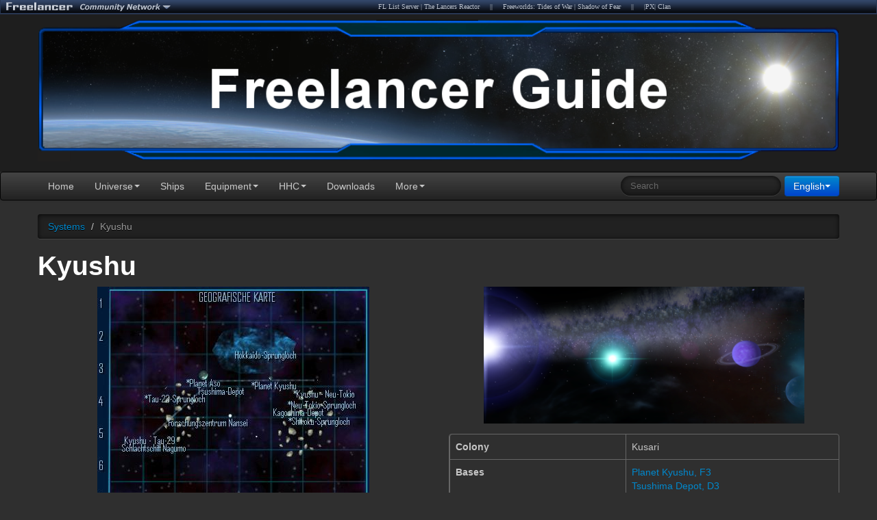

--- FILE ---
content_type: text/html; charset=UTF-8
request_url: https://fl-guide.de/systems.php?id=11
body_size: 2777
content:
<!DOCTYPE html>
<html lang="en">
<head>
<META HTTP-EQUIV='content-type' CONTENT='text/html; charset=utf-8'>
<meta name="viewport" content="width=device-width, initial-scale=1.0">
<meta name="verify-v1" content="vKc7B1H7II+L1/Tu+W8qx+gscrSgkWH/aSKFgE7ytZo=">
<title>Kyushu - Systems - Freelancer Guide</title>
<!-- Bootstrap -->
<link href='css/bootstrap.min.css' rel='stylesheet' media='screen'>
<link href='css/darkstrap.css' rel='stylesheet' media='screen'>
<link href='css/darkstrap_fix.css' rel='stylesheet' media='screen'>
<link href='css/main.css' rel='stylesheet' media='screen'>
<link rel='alternate' hreflang='x-default' href='systems.php?id=11' />
<link rel='alternate' hreflang='en' href='systems.php?id=11&amp;lang=en_US' />
<link rel='alternate' hreflang='de' href='systems.php?id=11&amp;lang=de_DE' />
<script async src='https://www.googletagmanager.com/gtag/js?id=G-T7N69WL86J'></script>
		<script>
		window.dataLayer = window.dataLayer || [];
		function gtag(){dataLayer.push(arguments);}
		gtag('js', new Date());

		gtag('config', 'G-T7N69WL86J');
		</script></head>
<body>
<!-- FL Community Headbar Start -->
        <script type='text/javascript' src='cache/fl_community_headbar_flguide.js'></script>
		
        <div id='freelancer_communitybar' class='hidden-phone'>
        <table id="flc_table" style="background:url(cache/networkbar_bg_darkblue.gif);">
        <tr>
        <td style="vertical-align:middle;height:20px;width:250px">
        <a id="hoverover" style="cursor:default;" onMouseOver='Show_fl_community_Popup(document.getElementById("flc_table"));' onMouseOut="Hide_fl_community_Popup()">
        <img src="cache/networkbar_left_darkblue.gif" style="border-width:0px;vertical-align:middle;height:20px;width:250px;" alt="Freelancer Community Network">
        </a>
        </td>
        <td style="height:20px;text-align:center;">
        <span class="class_flc_headbar">
        <script type="text/javascript"><!--
        Show_fl_community_HeadbarLinks();
        --></script>
        </span>
        </td>
        </tr>
        </table>
        <div id="fl_community_hoverpopup" onMouseOut="Hide_fl_community_Popup()" onMouseOver="Enter_fl_community_Menu();">
        <script type="text/javascript"><!--
        Show_fl_community_PopupLinks("darkblue");
        --></script>
        </div></div>
<!-- FL Community Headbar End -->

<div class='logo-background'><div class='container'>
<a href='index.php'><img id='logo' alt='Freelancer Guide, based on HHC Mod' src='graph/logo.png'></a>
</div></div>
	<div class='navbar'>
	<div class='navbar-inner'>
		<div class='container'>
		<a class='btn btn-navbar' data-toggle='collapse' data-target='.nav-collapse'>
			<span class='icon-bar'></span>
			<span class='icon-bar'></span>
			<span class='icon-bar'></span>
		</a>
		<div class='nav-collapse collapse'>
			<ul class='nav'>
				<li><a href='index.php'>Home</a></li>
				<li class='dropdown'>
					<a href='#' class='dropdown-toggle' data-toggle='dropdown'>Universe<b class='caret'></b></a>
					<ul class='dropdown-menu'>
						<li class='active'><a href='systems.php'>Systems</a></li>
						<li><a href='base.php'>Bases</a></li>
						<li><a href='tradegoods.php'>Commodities</a></li>
					</ul>
				</li>
				<li><a href='ships.php'>Ships</a></li>
				<li class='dropdown'>
					<a href='#' class='dropdown-toggle' data-toggle='dropdown'>Equipment<b class='caret'></b></a>
					<ul class='dropdown-menu'>
						<li><a href='weapons.php'>Energy Weapons</a></li>
						<li><a href='missiles.php'>Missiles</a></li>
						<li><a href='mines.php'>Mines</a></li>
						<li><a href='shields.php'>Shields</a></li>
						<li><a href='other_equipment.php'>Other</a></li>
					</ul>
				</li>
				<li class='dropdown'>
					<a href='#' class='dropdown-toggle' data-toggle='dropdown'>HHC<b class='caret'></b></a>
					<ul class='dropdown-menu'>
						<li><a href='depotmanager.php'>Depot Manager</a></li>
						<li><a href='ingamecommands.php'>Ingame Servercommands</a></li>
						<li><a href='dyneco.php'>Dynamic Economy</a></li>
						<li><a href='engines.php'>Engines</a></li>
						<li><a href='clans.php'>Clans</a></li>
					</ul>
				</li>
				<li><a href='downloads.php'>Downloads</a></li>
				<li class='dropdown'>
					<a href='#' class='dropdown-toggle' data-toggle='dropdown'>More<b class='caret'></b></a>
					<ul class='dropdown-menu'>
						<li><a href='links.php'>Links</a></li>
						<li><a href='formular.php'>Feedback and Questions</a></li>
						<li><a href='faq.php'>FAQ</a></li>
						<li><a href='impressum.php'>Impressum</a></li>
					</ul>
				</li>
			</ul>
<form class='navbar-form form-inline pull-right' style='margin-left: 5px'>
<div class='btn-group'>
<a class='btn btn-primary dropdown-toggle' href='#' data-toggle='dropdown'>English<span class='caret'></span></a>
<ul class='dropdown-menu'>
<li><a href='systems.php?id=11&amp;lang=de_DE'>German</a></li>
<li><a href='systems.php?id=11&amp;lang=en_US'>English</a></li>
</ul></div>
</form>
			<form action='search.php' class='navbar-search pull-right'>
				<input name='q' type='text' class='search-query' placeholder='Search'>
			</form>
		</div>
		</div>
	</div>
</div>
<div id='content' class='container'>
<ul class='breadcrumb'>
<li><a href='systems.php'>Systems</a> <span class='divider'>/</span></li>
<li class='active'>Kyushu</li>
</ul>
<h1>Kyushu</h1>
<div class='row'>
<div class='span6' style='text-align: center; margin-bottom: 15px;'><img src='graph/systems/kyushu_map.JPG' alt='Map' style=''></div>
<div class='span6'><div style='text-align:center; margin-bottom: 15px;'><img src='graph/systems/kyushu.png' alt='Kyushu'></div><table class='table table-bordered'><tr><th>Colony</th><td>Kusari</td></tr><tr><th>Bases</th><td><a href='base.php?id=76'>Planet Kyushu, F3</a><br><a href='base.php?id=77'>Tsushima Depot, D3</a><br><a href='base.php?id=78'>Battleship Nagumo, B5</a><br><a href='base.php?id=79'>Nansei Research Complex, C4</a><br><a href='base.php?id=80'>Kagoshima Depot, G4</a><br></td></tr><tr><th>Ships Sold</th><td><div style='clear: both;'><a href='ships.php?id=7' class=''><div class='ship-preview visible-desktop'><img src='../graph/Hawk_icon.png' alt='Hawk'><div style='vertical-align: top; float: left;'><b>Hawk</b><br>Light Fighter</div><div style='float: right; padding-top: 20px;'>70'261 $</div></div><div class='hidden-desktop'>Hawk</div></a></div>
<div style='clear: both;'><a href='ships.php?id=18' class=''><div class='ship-preview visible-desktop'><img src='../graph/dragon_icon.png' alt='Dragon'><div style='vertical-align: top; float: left;'><b>Dragon</b><br>Heavy Fighter</div><div style='float: right; padding-top: 20px;'>71'211 $</div></div><div class='hidden-desktop'>Dragon</div></a></div>
<div style='clear: both;'><a href='ships.php?id=19' class=''><div class='ship-preview visible-desktop'><img src='../graph/drake_icon.png' alt='Drake'><div style='vertical-align: top; float: left;'><b>Drake</b><br>Light Fighter</div><div style='float: right; padding-top: 20px;'>51'921 $</div></div><div class='hidden-desktop'>Drake</div></a></div>
<div style='clear: both;'><a href='ships.php?id=38' class=''><div class='ship-preview visible-desktop'><img src='../graph/barracuda_icon.png' alt='Barracuda'><div style='vertical-align: top; float: left;'><b>Barracuda</b><br>Heavy Fighter</div><div style='float: right; padding-top: 20px;'>71'211 $</div></div><div class='hidden-desktop'>Barracuda</div></a></div>
</td></tr><tr><th>Jumpgates / Jumpholes</th><td><a href='systems.php?id=9'>Jumphole to Shikoku, G4</a><br>
<a href='systems.php?id=10'>Jumphole to New Tokyo, G4</a><br>
<a href='systems.php?id=10'>Jumpgate to New Tokyo, G3</a><br>
<a href='systems.php?id=13'>Jumphole to Hokkaido, E2</a><br>
<a href='systems.php?id=24'>Jumpgate to Tau-29, B5</a><br>
<a href='systems.php?id=25'>Jumphole to Tau-23, B4</a><br>
</td></tr><tr><th>Wrecks</th><td>Ohtori, D2: Equipment<br>Shoki, B4: Equipment<br></td></tr></table></div>
</div>
</div><footer>
	<div class='container' style='text-align: center'>
		2013 <a href='impressum.php'>fl-guide.de</a> | <a href='formular.php'>Contact</a> | <a rel='license' href='http://creativecommons.org/licenses/by-sa/3.0/deed.de'><img alt='Creative Commons Lizenzvertrag' style='border-width:0' src='graph/cc-by-sa.png' /></a>
	</div>
</footer>
<script src='js/jquery-1.11.2.min.js'></script>
<script src='js/bootstrap.min.js'></script>
<script src='js/jquery.rwdImageMaps.min.js'></script>
<script>$(document).ready(function(e) {
	$('img[usemap]').rwdImageMaps();
});</script></body>
</html>

--- FILE ---
content_type: text/css
request_url: https://fl-guide.de/css/darkstrap.css
body_size: 27263
content:
/* line 53, ../darkstrap.scss */
tr.warning,
tr.success,
tr.error,
tr.info {
  color: #fff;
}

body {
  color: #c6c6c6;
  background-color: #2f2f2f;
}

a:hover {
  color: #1ab2ff;
}

textarea,
input[type="text"],
input[type="password"],
input[type="datetime"],
input[type="datetime-local"],
input[type="date"],
input[type="month"],
input[type="time"],
input[type="week"],
input[type="number"],
input[type="email"],
input[type="url"],
input[type="search"],
input[type="tel"],
input[type="color"],
.uneditable-input {
  background-color: #cccccc;
}
select {
  background-color: #cccccc;
}

.uneditable-input,
.uneditable-textarea {
  background-color: #c9c9c9;
}

input:-moz-placeholder,
textarea:-moz-placeholder {
  color: #666666;
}
/* line 86, ../bootstrap/bootstrap/_mixins.scss */
input:-ms-input-placeholder,
textarea:-ms-input-placeholder {
  color: #666666;
}
/* line 89, ../bootstrap/bootstrap/_mixins.scss */
input::-webkit-input-placeholder,
textarea::-webkit-input-placeholder {
  color: #666666;
}

.control-group.warning .input-prepend .add-on,
.control-group.warning .input-append .add-on {
  background-color: #faa732;
}

.control-group.error .input-prepend .add-on,
.control-group.error .input-append .add-on {
  background-color: #fc5b5e;
}

.control-group.success .input-prepend .add-on,
.control-group.success .input-append .add-on {
  background-color: #5bb75b;
}

.control-group.info .input-prepend .add-on,
.control-group.info .input-append .add-on {
  background-color: #3a87ad;
}

.form-actions {
  background-color: #444444;
}
.help-block,
.help-inline {
  color: #ececec;
}

.table th,
.table td {
  border-top: 1px solid #666666;
}
.table tbody + tbody {
  border-top: 2px solid #666666;
}
/* line 53, ../bootstrap/bootstrap/_tables.scss */
.table .table {
  background-color: #2f2f2f;
}

.table-bordered {
  border: 1px solid #666666;
}
.table-bordered th,
.table-bordered td {
  border-left: 1px solid #666666;
}
.table-striped tbody > tr:nth-child(odd) > td,
.table-striped tbody > tr:nth-child(odd) > th {
  background-color: #444444;
}

/* line 165, ../bootstrap/bootstrap/_tables.scss */
.table-hover tbody tr:hover td,
.table-hover tbody tr:hover th {
  background-color: #666666;
}


/* line 200, ../bootstrap/bootstrap/_tables.scss */
.table tbody tr.success td {
  background-color: #5bb75b;
}
/* line 203, ../bootstrap/bootstrap/_tables.scss */
.table tbody tr.error td {
  background-color: #fc5b5e;
}
/* line 206, ../bootstrap/bootstrap/_tables.scss */
.table tbody tr.warning td {
  background-color: #faa732;
}
/* line 209, ../bootstrap/bootstrap/_tables.scss */
.table tbody tr.info td {
  background-color: #3a87ad;
}

/* line 216, ../bootstrap/bootstrap/_tables.scss */
.table-hover tbody tr.success:hover td {
  background-color: #4cad4c;
}
/* line 219, ../bootstrap/bootstrap/_tables.scss */
.table-hover tbody tr.error:hover td {
  background-color: #fc4245;
}
/* line 222, ../bootstrap/bootstrap/_tables.scss */
.table-hover tbody tr.warning:hover td {
  background-color: #f99c19;
}
/* line 225, ../bootstrap/bootstrap/_tables.scss */
.table-hover tbody tr.info:hover td {
  background-color: #34789a;
}

/* line 18, ../bootstrap/bootstrap/_sprites.scss */
[class^="icon-"],
[class*=" icon-"] {
  background-image: url("../img/glyphicons-halflings.png");
}

/* White icons with optional class, or on hover/active states of certain elements */
/* line 44, ../bootstrap/bootstrap/_sprites.scss */
.icon-white,
.nav-pills > .active > a > [class^="icon-"],
.nav-pills > .active > a > [class*=" icon-"],
.nav-list > .active > a > [class^="icon-"],
.nav-list > .active > a > [class*=" icon-"],
.navbar-inverse .nav > .active > a > [class^="icon-"],
.navbar-inverse .nav > .active > a > [class*=" icon-"],
.dropdown-menu > li > a:hover > [class^="icon-"],
.dropdown-menu > li > a:hover > [class*=" icon-"],
.dropdown-menu > .active > a > [class^="icon-"],
.dropdown-menu > .active > a > [class*=" icon-"],
.dropdown-submenu:hover > a > [class^="icon-"],
.dropdown-submenu:hover > a > [class*=" icon-"] {
  background-image: url("../img/glyphicons-halflings-white.png");
}


/* line 222, ../bootstrap/bootstrap/_buttons.scss */
.btn-link:hover {
  color: #1ab2ff;
}

.alert {
  background-color: #faa732;
  border: 1px solid #fa7d23;
}


/* line 38, ../bootstrap/bootstrap/_alerts.scss */
.alert-success {
  background-color: #5bb75b;
  border-color: #5cad4c;
}


/* line 47, ../bootstrap/bootstrap/_alerts.scss */
.alert-danger,
.alert-error {
  background-color: #fc5b5e;
  border-color: #fc4c6d;
}

.alert-info {
  background-color: #3a87ad;
  border-color: #318292;
}

.nav-tabs > .active > a,
.nav-tabs > .active > a:hover {
  background-color: #2f2f2f;
}

.nav .dropdown-toggle:hover .caret {
  border-top-color: #1ab2ff;
  border-bottom-color: #1ab2ff;
}

.navbar-inner {
  background-color: #363636;
  background-image: -moz-linear-gradient(top, #444444, #222222);
  background-image: -webkit-gradient(linear, 0 0, 0 100%, from(#444444), to(#222222));
  background-image: -webkit-linear-gradient(top, #444444, #222222);
  background-image: -o-linear-gradient(top, #444444, #222222);
  background-image: linear-gradient(to bottom, #444444, #222222);
  filter: progid:DXImageTransform.Microsoft.gradient(startColorstr='#FF444444', endColorstr='#FF222222', GradientType=0);
  border: 1px solid #030303;
}
.navbar .brand {
  color: #c6c6c6;
  text-shadow: 0 1px 0 #444444;
}
/* line 66, ../bootstrap/bootstrap/_navbar.scss */
.navbar-text {
  color: #c6c6c6;
}

.navbar-link {
  color: #c6c6c6;
}
/* line 76, ../bootstrap/bootstrap/_navbar.scss */
.navbar-link:hover {
  color: white;
}

/* line 83, ../bootstrap/bootstrap/_navbar.scss */
.navbar .divider-vertical {
  border-left: 1px solid #222222;
  border-right: 1px solid #444444;
}


/* line 238, ../bootstrap/bootstrap/_navbar.scss */
.navbar .nav > li > a {
  color: #c6c6c6;
  text-shadow: 0 1px 0 #444444;
}

.navbar .nav > li > a:focus,
.navbar .nav > li > a:hover {
  color: white;
}

/* line 262, ../bootstrap/bootstrap/_navbar.scss */
.navbar .nav > .active > a,
.navbar .nav > .active > a:hover,
.navbar .nav > .active > a:focus {
  color: white;
  background-color: #151515;
}

/* line 271, ../bootstrap/bootstrap/_navbar.scss */
.navbar .btn-navbar {
  background-color: #292929;
  background-image: -moz-linear-gradient(top, #373737, #151515);
  background-image: -webkit-gradient(linear, 0 0, 0 100%, from(#373737), to(#151515));
  background-image: -webkit-linear-gradient(top, #373737, #151515);
  background-image: -o-linear-gradient(top, #373737, #151515);
  background-image: linear-gradient(to bottom, #373737, #151515);
  filter: progid:DXImageTransform.Microsoft.gradient(startColorstr='#FF373737', endColorstr='#FF151515', GradientType=0);
  border-color: #151515 #151515 black;
  *background-color: #151515;
}
/* line 496, ../bootstrap/bootstrap/_mixins.scss */
.navbar .btn-navbar:hover, .navbar .btn-navbar:active, .navbar .btn-navbar.active, .navbar .btn-navbar.disabled, .navbar .btn-navbar[disabled] {
  background-color: #151515;
  *background-color: #090909;
}
/* line 504, ../bootstrap/bootstrap/_mixins.scss */
.navbar .btn-navbar:active, .navbar .btn-navbar.active {
  background-color: black \9;
}


/* line 339, ../bootstrap/bootstrap/_navbar.scss */
.navbar .nav li.dropdown > a:hover .caret {
  border-top-color: white;
  border-bottom-color: white;
}

/* line 347, ../bootstrap/bootstrap/_navbar.scss */
.navbar .nav li.dropdown.open > .dropdown-toggle,
.navbar .nav li.dropdown.active > .dropdown-toggle,
.navbar .nav li.dropdown.open.active > .dropdown-toggle {
  background-color: #151515;
  color: white;
}

/* line 351, ../bootstrap/bootstrap/_navbar.scss */
.navbar .nav li.dropdown > .dropdown-toggle .caret {
  border-top-color: #c6c6c6;
  border-bottom-color: #c6c6c6;
}

/* line 357, ../bootstrap/bootstrap/_navbar.scss */
.navbar .nav li.dropdown.open > .dropdown-toggle .caret,
.navbar .nav li.dropdown.active > .dropdown-toggle .caret,
.navbar .nav li.dropdown.open.active > .dropdown-toggle .caret {
  border-top-color: white;
  border-bottom-color: white;
}


/* line 108, ../darkstrap.scss */
.well {
  -webkit-box-shadow: rgba(255, 255, 255, 0.1) 0 1px 0, rgba(0, 0, 0, 0.8) 0 1px 7px 0px inset;
  -moz-box-shadow: rgba(255, 255, 255, 0.1) 0 1px 0, rgba(0, 0, 0, 0.8) 0 1px 7px 0px inset;
  box-shadow: rgba(255, 255, 255, 0.1) 0 1px 0, rgba(0, 0, 0, 0.8) 0 1px 7px 0px inset;
  background: #202020;
  background-color: rgba(0, 0, 0, 0.3);
  border: 0;
}

/* line 112, ../darkstrap.scss */
.darkwell, .breadcrumb, code, pre, select,
input[type="text"],
input[type="password"],
input[type="datetime"],
input[type="datetime-local"],
input[type="date"],
input[type="month"],
input[type="time"],
input[type="week"],
input[type="number"],
input[type="email"],
input[type="url"],
input[type="search"],
input[type="tel"],
input[type="color"],
.uneditable-input, textarea, .hero-unit, .progress {
  -webkit-box-shadow: rgba(255, 255, 255, 0.1) 0 1px 0, rgba(0, 0, 0, 0.8) 0 1px 7px 0px inset;
  -moz-box-shadow: rgba(255, 255, 255, 0.1) 0 1px 0, rgba(0, 0, 0, 0.8) 0 1px 7px 0px inset;
  box-shadow: rgba(255, 255, 255, 0.1) 0 1px 0, rgba(0, 0, 0, 0.8) 0 1px 7px 0px inset;
  background: #202020;
  background-color: rgba(0, 0, 0, 0.3);
  border: 0;
}

/* line 116, ../darkstrap.scss */
.breadcrumb {
  border: 0;
}
/* line 119, ../darkstrap.scss */
.breadcrumb li {
  text-shadow: 0 1px 0 black;
}

/* line 124, ../darkstrap.scss */
.page-header {
  -webkit-box-shadow: rgba(255, 255, 255, 0.07) 0 1px 0;
  -moz-box-shadow: rgba(255, 255, 255, 0.07) 0 1px 0;
  box-shadow: rgba(255, 255, 255, 0.07) 0 1px 0;
  border-bottom: 1px solid #121212;
}

/* line 125, ../darkstrap.scss */
h1, h2, h3, h4, h5, h6 {
  color: white;
}

/* line 126, ../darkstrap.scss */
h6 {
  color: #999;
}

/* line 132, ../darkstrap.scss */
blockquote {
  border-left-color: #111;
}
/* line 134, ../darkstrap.scss */
blockquote.pull-right {
  border-right-color: #111;
}

/* line 137, ../darkstrap.scss */
hr {
  -webkit-box-shadow: rgba(255, 255, 255, 0.07) 0 1px 0;
  -moz-box-shadow: rgba(255, 255, 255, 0.07) 0 1px 0;
  box-shadow: rgba(255, 255, 255, 0.07) 0 1px 0;
  border-bottom: 1px solid #121212;
  border-top: none;
}

/* line 142, ../darkstrap.scss */
code {
  border: none;
  padding: 2px 4px;
}

/* line 147, ../darkstrap.scss */
pre {
  border: none;
  color: #c6c6c6;
  padding: 8px;
}

/* line 155, ../darkstrap.scss */
legend {
  -webkit-box-shadow: rgba(255, 255, 255, 0.07) 0 1px 0;
  -moz-box-shadow: rgba(255, 255, 255, 0.07) 0 1px 0;
  box-shadow: rgba(255, 255, 255, 0.07) 0 1px 0;
  border-bottom: 1px solid #121212;
  color: #fff;
}

/* line 175, ../darkstrap.scss */
select,
input[type="text"],
input[type="password"],
input[type="datetime"],
input[type="datetime-local"],
input[type="date"],
input[type="month"],
input[type="time"],
input[type="week"],
input[type="number"],
input[type="email"],
input[type="url"],
input[type="search"],
input[type="tel"],
input[type="color"],
.uneditable-input {
  color: white;
  height: 21px;
}
/* line 83, ../bootstrap/bootstrap/_mixins.scss */
select:-moz-placeholder,
input[type="text"]:-moz-placeholder,
input[type="password"]:-moz-placeholder,
input[type="datetime"]:-moz-placeholder,
input[type="datetime-local"]:-moz-placeholder,
input[type="date"]:-moz-placeholder,
input[type="month"]:-moz-placeholder,
input[type="time"]:-moz-placeholder,
input[type="week"]:-moz-placeholder,
input[type="number"]:-moz-placeholder,
input[type="email"]:-moz-placeholder,
input[type="url"]:-moz-placeholder,
input[type="search"]:-moz-placeholder,
input[type="tel"]:-moz-placeholder,
input[type="color"]:-moz-placeholder,
.uneditable-input:-moz-placeholder {
  color: #666666;
}
/* line 86, ../bootstrap/bootstrap/_mixins.scss */
select:-ms-input-placeholder,
input[type="text"]:-ms-input-placeholder,
input[type="password"]:-ms-input-placeholder,
input[type="datetime"]:-ms-input-placeholder,
input[type="datetime-local"]:-ms-input-placeholder,
input[type="date"]:-ms-input-placeholder,
input[type="month"]:-ms-input-placeholder,
input[type="time"]:-ms-input-placeholder,
input[type="week"]:-ms-input-placeholder,
input[type="number"]:-ms-input-placeholder,
input[type="email"]:-ms-input-placeholder,
input[type="url"]:-ms-input-placeholder,
input[type="search"]:-ms-input-placeholder,
input[type="tel"]:-ms-input-placeholder,
input[type="color"]:-ms-input-placeholder,
.uneditable-input:-ms-input-placeholder {
  color: #666666;
}
/* line 89, ../bootstrap/bootstrap/_mixins.scss */
select::-webkit-input-placeholder,
input[type="text"]::-webkit-input-placeholder,
input[type="password"]::-webkit-input-placeholder,
input[type="datetime"]::-webkit-input-placeholder,
input[type="datetime-local"]::-webkit-input-placeholder,
input[type="date"]::-webkit-input-placeholder,
input[type="month"]::-webkit-input-placeholder,
input[type="time"]::-webkit-input-placeholder,
input[type="week"]::-webkit-input-placeholder,
input[type="number"]::-webkit-input-placeholder,
input[type="email"]::-webkit-input-placeholder,
input[type="url"]::-webkit-input-placeholder,
input[type="search"]::-webkit-input-placeholder,
input[type="tel"]::-webkit-input-placeholder,
input[type="color"]::-webkit-input-placeholder,
.uneditable-input::-webkit-input-placeholder {
  color: #666666;
}

/* line 184, ../darkstrap.scss */
textarea {
  color: white;
}
/* line 83, ../bootstrap/bootstrap/_mixins.scss */
textarea:-moz-placeholder {
  color: #666666;
}
/* line 86, ../bootstrap/bootstrap/_mixins.scss */
textarea:-ms-input-placeholder {
  color: #666666;
}
/* line 89, ../bootstrap/bootstrap/_mixins.scss */
textarea::-webkit-input-placeholder {
  color: #666666;
}

/* line 191, ../darkstrap.scss */
select {
  height: 29px;
}

/* line 194, ../darkstrap.scss */
.input-prepend .add-on,
.input-append .add-on {
  background: #444;
  color: #c6c6c6;
  border-color: #111;
  text-shadow: 0 1px 0 black;
}

/* line 201, ../darkstrap.scss */
.form-actions {
  border-top-color: #222;
}

/* line 204, ../darkstrap.scss */
.well .form-actions {
  border-top-color: #000;
  background-color: rgba(0, 0, 0, 0.3);
  margin-left: -17px;
  margin-right: -17px;
  margin-bottom: -17px;
}

/* line 213, ../darkstrap.scss */
.help-inline,
.help-block {
  color: #999;
}

/* line 66, ../darkstrap.scss */
.control-group.warning input, .control-group.warning select, .control-group.warning textarea {
  color: #faa732;
  border-color: #faa732;
  -webkit-box-shadow: rgba(255, 255, 255, 0.1) 0 1px 0, rgba(0, 0, 0, 0.8) 0 1px 7px 0px inset;
  -moz-box-shadow: rgba(255, 255, 255, 0.1) 0 1px 0, rgba(0, 0, 0, 0.8) 0 1px 7px 0px inset;
  box-shadow: rgba(255, 255, 255, 0.1) 0 1px 0, rgba(0, 0, 0, 0.8) 0 1px 7px 0px inset;
  background: #202020;
  background-color: rgba(0, 0, 0, 0.3);
}
/* line 73, ../darkstrap.scss */
.control-group.warning input:focus,
.control-group.warning select:focus,
.control-group.warning textarea:focus {
  border-color: #faa732;
  -webkit-box-shadow: 0 0 6px #faa732;
  -moz-box-shadow: 0 0 6px #faa732;
  box-shadow: 0 0 6px #faa732;
}
/* line 79, ../darkstrap.scss */
.control-group.warning .control-label,
.control-group.warning .help-block,
.control-group.warning .help-inline {
  color: #faa732;
}
/* line 66, ../darkstrap.scss */
.control-group.success input, .control-group.success select, .control-group.success textarea {
  color: #5bb75b;
  border-color: #5bb75b;
  -webkit-box-shadow: rgba(255, 255, 255, 0.1) 0 1px 0, rgba(0, 0, 0, 0.8) 0 1px 7px 0px inset;
  -moz-box-shadow: rgba(255, 255, 255, 0.1) 0 1px 0, rgba(0, 0, 0, 0.8) 0 1px 7px 0px inset;
  box-shadow: rgba(255, 255, 255, 0.1) 0 1px 0, rgba(0, 0, 0, 0.8) 0 1px 7px 0px inset;
  background: #202020;
  background-color: rgba(0, 0, 0, 0.3);
}
/* line 73, ../darkstrap.scss */
.control-group.success input:focus,
.control-group.success select:focus,
.control-group.success textarea:focus {
  border-color: #5bb75b;
  -webkit-box-shadow: 0 0 6px #5bb75b;
  -moz-box-shadow: 0 0 6px #5bb75b;
  box-shadow: 0 0 6px #5bb75b;
}
/* line 79, ../darkstrap.scss */
.control-group.success .control-label,
.control-group.success .help-block,
.control-group.success .help-inline {
  color: #5bb75b;
}
/* line 66, ../darkstrap.scss */
.control-group.error input, .control-group.error select, .control-group.error textarea {
  color: #fc5b5e;
  border-color: #fc5b5e;
  -webkit-box-shadow: rgba(255, 255, 255, 0.1) 0 1px 0, rgba(0, 0, 0, 0.8) 0 1px 7px 0px inset;
  -moz-box-shadow: rgba(255, 255, 255, 0.1) 0 1px 0, rgba(0, 0, 0, 0.8) 0 1px 7px 0px inset;
  box-shadow: rgba(255, 255, 255, 0.1) 0 1px 0, rgba(0, 0, 0, 0.8) 0 1px 7px 0px inset;
  background: #202020;
  background-color: rgba(0, 0, 0, 0.3);
}
/* line 73, ../darkstrap.scss */
.control-group.error input:focus,
.control-group.error select:focus,
.control-group.error textarea:focus {
  border-color: #fc5b5e;
  -webkit-box-shadow: 0 0 6px #fc5b5e;
  -moz-box-shadow: 0 0 6px #fc5b5e;
  box-shadow: 0 0 6px #fc5b5e;
}
/* line 79, ../darkstrap.scss */
.control-group.error .control-label,
.control-group.error .help-block,
.control-group.error .help-inline {
  color: #fc5b5e;
}
/* line 66, ../darkstrap.scss */
.control-group.info input, .control-group.info select, .control-group.info textarea {
  color: #3a87ad;
  border-color: #3a87ad;
  -webkit-box-shadow: rgba(255, 255, 255, 0.1) 0 1px 0, rgba(0, 0, 0, 0.8) 0 1px 7px 0px inset;
  -moz-box-shadow: rgba(255, 255, 255, 0.1) 0 1px 0, rgba(0, 0, 0, 0.8) 0 1px 7px 0px inset;
  box-shadow: rgba(255, 255, 255, 0.1) 0 1px 0, rgba(0, 0, 0, 0.8) 0 1px 7px 0px inset;
  background: #202020;
  background-color: rgba(0, 0, 0, 0.3);
}
/* line 73, ../darkstrap.scss */
.control-group.info input:focus,
.control-group.info select:focus,
.control-group.info textarea:focus {
  border-color: #3a87ad;
  -webkit-box-shadow: 0 0 6px #3a87ad;
  -moz-box-shadow: 0 0 6px #3a87ad;
  box-shadow: 0 0 6px #3a87ad;
}
/* line 79, ../darkstrap.scss */
.control-group.info .control-label,
.control-group.info .help-block,
.control-group.info .help-inline {
  color: #3a87ad;
}

/* line 226, ../darkstrap.scss */
input:focus:invalid,
textarea:focus:invalid,
select:focus:invalid {
  border-color: #fc5b5e;
}

/* line 232, ../darkstrap.scss */
input:focus:invalid:focus,
textarea:focus:invalid:focus,
select:focus:invalid:focus {
  border-color: #fc5b5e;
  box-shadow: 0 0 6px #fc5b5e;
}

/* line 237, ../darkstrap.scss */
.btn-link {
  text-shadow: none;
}

/* line 244, ../darkstrap.scss */
.img-polaroid {
  background-color: #111;
  background-color: rgba(0, 0, 0, 0.3);
}

/* line 257, ../darkstrap.scss */
.nav-tabs .open .dropdown-toggle,
.nav-pills .open .dropdown-toggle,
.nav > .open.active > a:hover {
  background-color: rgba(0, 0, 0, 0.25);
  border-color: transparent transparent #666666 transparent;
}

/* line 262, ../darkstrap.scss */
.nav > .dropdown.active > a:hover {
  color: #fff;
}

/* line 266, ../darkstrap.scss */
.nav-tabs .active .dropdown-toggle .caret,
.nav-pills .active .dropdown-toggle .caret {
  border-top-color: #fff;
}

/* line 269, ../darkstrap.scss */
.nav-tabs {
  border-bottom: 1px solid #666666;
}
/* line 272, ../darkstrap.scss */
.nav-tabs > .active > a, .nav-tabs > .active > a:hover {
  background-color: #2f2f2f;
  color: #fff;
  border-color: #666666 #666666 transparent #666666;
}
/* line 277, ../darkstrap.scss */
.nav-tabs > li > a:hover {
  border-color: #2f2f2f #2f2f2f #666666 #2f2f2f;
  background-color: rgba(0, 0, 0, 0.25);
  color: #00aaff;
}
/* line 284, ../darkstrap.scss */
.nav-tabs.nav-stacked > li > a, .nav-tabs.nav-stacked > li > a:hover {
  border-color: #666;
}

/* line 291, ../darkstrap.scss */
.well > .nav-tabs > .active > a, .well > .nav-tabs > .active > a:hover {
  background-color: #202020;
}

/* line 297, ../darkstrap.scss */
.nav-pills > li > a:hover {
  background-color: rgba(0, 0, 0, 0.25);
  color: #00aaff;
}

/* line 304, ../darkstrap.scss */
.nav-list > li > a,
.nav-list .nav-header {
  text-shadow: 0 1px 0 black;
}

/* line 307, ../darkstrap.scss */
.nav-list > li > a:hover {
  background-color: rgba(0, 0, 0, 0.25);
  color: #00aaff;
}

/* line 312, ../darkstrap.scss */
.nav-list .active > a:hover {
  background-color: #0088cc;
  color: white;
}

/* line 318, ../darkstrap.scss */
.tabs-below .nav-tabs {
  border-top: 1px solid #666666;
}

/* line 319, ../darkstrap.scss */
.tabs-left .nav-tabs {
  border-right: 1px solid #666666;
}

/* line 320, ../darkstrap.scss */
.tabs-right .nav-tabs {
  border-left: 1px solid #666666;
}

/* line 322, ../darkstrap.scss */
.tabs-below .nav-tabs > li > a:hover {
  border-top: 1px solid #666666;
}

/* line 325, ../darkstrap.scss */
.tabs-left .nav-tabs > li > a:hover {
  border-color: transparent #666666 transparent transparent;
}

/* line 328, ../darkstrap.scss */
.tabs-right .nav-tabs > li > a:hover {
  border-color: transparent transparent transparent #666666;
}

/* line 333, ../darkstrap.scss */
.tabs-below .nav-tabs .active > a,
.tabs-below .nav-tabs .active > a:hover {
  border-color: transparent #666666 #666666 #666666;
}

/* line 337, ../darkstrap.scss */
.tabs-left .nav-tabs .active > a,
.tabs-left .nav-tabs .active > a:hover {
  border-color: #666666 transparent #666666 #666666;
}

/* line 341, ../darkstrap.scss */
.tabs-right .nav-tabs .active > a,
.tabs-right .nav-tabs .active > a:hover {
  border-color: #666666 #666666 #666666 transparent;
}

/* line 351, ../darkstrap.scss */
.nav-list > li > a,
.nav-list .nav-header {
  text-shadow: 0 1px 0 rgba(0, 0, 0, 0.5);
}

/* line 354, ../darkstrap.scss */
.nav-tabs > li > a:hover {
  border-color: transparent transparent #666666 transparent;
}

/* line 357, ../darkstrap.scss */
.nav > .disabled > a:hover {
  color: #999;
}

/* line 360, ../darkstrap.scss */
.nav-list .divider {
  background-color: transparent;
  -webkit-box-shadow: rgba(255, 255, 255, 0.07) 0 1px 0;
  -moz-box-shadow: rgba(255, 255, 255, 0.07) 0 1px 0;
  box-shadow: rgba(255, 255, 255, 0.07) 0 1px 0;
  border-bottom: 1px solid #121212;
}

/* line 403, ../darkstrap.scss */
.navbar .brand {
  text-shadow: 0 1px 0 black;
}

/* line 407, ../darkstrap.scss */
.navbar .divider-vertical {
  border: transparent;
  -webkit-box-shadow: rgba(255, 255, 255, 0.07) 1px 0 0;
  -moz-box-shadow: rgba(255, 255, 255, 0.07) 1px 0 0;
  box-shadow: rgba(255, 255, 255, 0.07) 1px 0 0;
  border-right: 1px solid #121212;
}

/* line 414, ../darkstrap.scss */
.navbar-inverse .brand {
  color: #555;
  text-shadow: 0 1px 0 white;
}
/* line 417, ../darkstrap.scss */
.navbar-inverse .brand:hover {
  color: #555;
}
/* line 421, ../darkstrap.scss */
.navbar-inverse .navbar-inner {
  background-color: #fafafa;
  background-image: linear-gradient(to bottom, #ffffff, #999999);
  border: 1px solid #030303;
  box-shadow: 0 1px 4px rgba(0, 0, 0, 0.5);
}
/* line 428, ../darkstrap.scss */
.navbar-inverse .nav > li > a {
  color: #555;
}
/* line 430, ../darkstrap.scss */
.navbar-inverse .nav > li > a:hover {
  color: #333;
}
/* line 436, ../darkstrap.scss */
.navbar-inverse .nav > .active > a,
.navbar-inverse .nav > .active > a:hover {
  background-color: #e5e5e5;
  box-shadow: 0 3px 8px rgba(0, 0, 0, 0.125) inset;
  color: #555555;
}
/* line 444, ../darkstrap.scss */
.navbar-inverse .nav li.dropdown.open > .dropdown-toggle,
.navbar-inverse .nav li.dropdown.active > .dropdown-toggle,
.navbar-inverse .nav li.dropdown.open.active > .dropdown-toggle {
  background-color: #e5e5e5;
  color: #555;
}
/* line 450, ../darkstrap.scss */
.navbar-inverse .nav li.dropdown > a:hover .caret {
  border-top-color: #555;
  color: #555;
}
/* line 456, ../darkstrap.scss */
.navbar-inverse .nav > li > a:focus,
.navbar-inverse .nav > li > a:hover {
  background-color: transparent;
  color: #333;
}
/* line 463, ../darkstrap.scss */
.navbar-inverse .nav li.dropdown.open > .dropdown-toggle,
.navbar-inverse .nav li.dropdown.active > .dropdown-toggle,
.navbar-inverse .nav li.dropdown.open.active > .dropdown-toggle {
  background-color: #e5e5e5;
  color: #555;
}
/* line 470, ../darkstrap.scss */
.navbar-inverse .nav li.dropdown.open > .dropdown-toggle .caret,
.navbar-inverse .nav li.dropdown.active > .dropdown-toggle .caret,
.navbar-inverse .nav li.dropdown.open.active > .dropdown-toggle .caret {
  border-bottom-color: #555;
  border-top-color: #555;
  color: #555;
}
/* line 477, ../darkstrap.scss */
.navbar-inverse .navbar-search .search-query {
  box-shadow: 0 3px 8px rgba(0, 0, 0, 0.6) inset;
  background-color: white;
  color: #333;
}
/* line 485, ../darkstrap.scss */
.navbar-inverse .navbar-search input.search-query:focus {
  box-shadow: 0 3px 8px rgba(0, 0, 0, 0.6) inset, 0 0 8px rgba(82, 168, 236, 0.6);
  box-shadow: 0 3px 8px rgba(0, 0, 0, 0.6) inset, 0 0 8px rgba(82, 168, 236, 0.9);
  padding: 4px 14px;
  outline: 0 none;
}
/* line 495, ../darkstrap.scss */
.navbar-inverse .nav li.dropdown > .dropdown-toggle .caret {
  border-bottom-color: #555;
  border-top-color: #555;
}
/* line 499, ../darkstrap.scss */
.navbar-inverse .nav li.dropdown > a:hover .caret {
  border-bottom-color: #333;
  border-top-color: #333;
}
/* line 503, ../darkstrap.scss */
.navbar-inverse .navbar-search .search-query:-moz-placeholder {
  color: #999;
}

/* line 510, ../darkstrap.scss */
.pagination ul > li > a,
.pagination ul > li > span {
  background: transparent;
  border-color: #666;
}

/* line 516, ../darkstrap.scss */
.pagination ul > li > a:hover,
.pagination ul > .active > a,
.pagination ul > .active > span {
  background-color: rgba(0, 0, 0, 0.25);
}

/* line 523, ../darkstrap.scss */
.pager li > a, .pager li > span {
  background-color: transparent;
  border-color: #666;
}

/* line 527, ../darkstrap.scss */
.pager li > a:hover {
  background-color: rgba(0, 0, 0, 0.25);
}

/* line 532, ../darkstrap.scss */
.pager .disabled > a,
.pager .disabled > a:hover,
.pager .disabled > span {
  background-color: transparent;
}

/* line 538, ../darkstrap.scss */
.label,
.badge {
  text-shadow: 1px 1px 0 black;
  box-shadow: 1px 1px 0 black;
}

/* line 543, ../darkstrap.scss */
.label-inverse,
.badge-inverse {
  background-color: #111;
}

/* line 547, ../darkstrap.scss */
.hero-unit {
  background: #111;
  color: #ccc;
}

/* line 553, ../darkstrap.scss */
.thumbnail {
  border-color: #666;
  box-shadow: 0 1px 3px black;
}
/* line 556, ../darkstrap.scss */
.thumbnail .caption {
  color: #999;
}

/* line 563, ../darkstrap.scss */
.alert {
  color: white;
  border-color: #a86404;
  text-shadow: 0 1px 0 rgba(0, 0, 0, 0.25);
}
/* line 567, ../darkstrap.scss */
.alert h1, .alert h2, .alert h3, .alert h4, .alert h5, .alert h6 {
  color: #c17305;
}

/* line 571, ../darkstrap.scss */
.alert-error {
  border-color: #d40408;
}
/* line 573, ../darkstrap.scss */
.alert-error h1, .alert-error h2, .alert-error h3, .alert-error h4, .alert-error h5, .alert-error h6 {
  color: #ed0409;
}

/* line 577, ../darkstrap.scss */
.alert-success {
  border-color: #2d662d;
}
/* line 579, ../darkstrap.scss */
.alert-success h1, .alert-success h2, .alert-success h3, .alert-success h4, .alert-success h5, .alert-success h6 {
  color: #347834;
}

/* line 583, ../darkstrap.scss */
.alert-info {
  border-color: #1a3c4e;
}
/* line 585, ../darkstrap.scss */
.alert-info h1, .alert-info h2, .alert-info h3, .alert-info h4, .alert-info h5, .alert-info h6 {
  color: #204B61;
}


--- FILE ---
content_type: text/css
request_url: https://fl-guide.de/css/darkstrap_fix.css
body_size: 1111
content:
blockquote {
    border-left-color: rgb(32, 32, 32);
}


/**
 * Navbar
 */

.nav-collapse .nav > li > a:hover, .nav-collapse .nav > li > a:focus, .nav-collapse .dropdown-menu a:hover, .nav-collapse .dropdown-menu a:focus {
    background-color: rgb(10, 72, 106);    
}

.navbar .nav li.dropdown.open > .dropdown-toggle, .navbar .nav li.dropdown.active > .dropdown-toggle, .navbar .nav li.dropdown.open.active > .dropdown-toggle { 
	background-color: #212121;
}


/* collapsed menu */
@media (max-width: 980px) {
	.dropdown-menu > .active > a, .dropdown-menu > .active > a:hover, .dropdown-menu > .active > a:focus {
		color: rgb(220, 220, 220);	
	}
}

.nav-collapse .navbar-form, .nav-collapse .navbar-search {
    border-top: 1px none;
    border-bottom: 1px none;
    box-shadow: none;
}

.dropdown-backdrop {
    position: static;
}

.table-hover tbody tr:hover > td,
.table-hover tbody tr:hover > th {
	background-color: rgba(0, 0, 0, 0.25);
}


/* expanded menu */
@media (min-width: 980px) {
	ul.nav li.dropdown:HOVER > ul.dropdown-menu{
	    display: block;    
	}
	
	.navbar .dropdown-menu {
	 margin-top: 0px;
	}
}

/* */
.nav-tabs>.active>a:focus {
	color: rgb(255, 255, 255);
	background-color: rgba(0, 0, 0, 0.25);
}

--- FILE ---
content_type: text/css
request_url: https://fl-guide.de/css/main.css
body_size: 7170
content:
/**
 * Servercommands
 */
.ingamecommands-title {
	
}

.ingamecommands-subtitle th {
	padding-top: 50px;
}
.ingamecommands-row1 {
	width: 35%;
}
.ingamecommands-row2 {
	width: 10%;
}
.ingamecommands-row3 {
	width: 15%;
}
.ingamecommands-row4 {
	width: 40%;
}

img.engine-image {
	padding: 25px;
}

/**
 * Collumn widths for torpedoes, cruise disruptors
 */
.missiles-row1 {
	width: 40%;
}
.missiles-row2 {
	width: 15%;
	text-align: right !important;
}
.missiles-row3 {
	width: 15%;
	text-align: right !important;
}
.missiles-row4 {
	width: 15%;
	text-align: right !important;
}
.missiles-row5 {
	width: 15%;
	text-align: right !important;
}

/**
 * Tablesorter Tables for weapons
 */
#weapon-table  td, th {
	text-align: right;
}
.weapon-table  td, th {
	text-align: right;
}

th.header { 
    background-image: url(../graph/bg.gif);     
    background-repeat: no-repeat; 
    background-position: center right; 
    cursor: pointer; 
    padding-right: 20px;
}

#weapon-table  th.header {
	text-align: right;
}

th.headerSortUp { 
    background-image: url(../graph/asc.gif); 
    background-color: #0A486A; 
}

th.headerSortDown { 
    background-image: url(../graph/desc.gif); 
    background-color: #0A486A;  
}
/**
 * Link Banner List
 */

.linkList > li {
	margin-left: auto;
	margin-right: auto;
	display: block;
	margin-bottom: 12px;
}

.linkList {
	text-align: center;
}

.recaptcha_theme_red #recaptcha_response_field {
	box-shadow: none;
	background: white;
	color: black;
	height: 24px;
}

.img-center {
	display: block;
	margin-left: auto;
	margin-right: auto;
	margin-bottom: 10px;
}

.big5 {
	font-size: 14px;
	font-weight: bold;
}

.big4 {
	font-size: 17px;
	line-height: 24px;
	font-weight: bold;
}

@media ( max-width : 980px) {
	.scalePhone {
		width: 100%;
	}
}

/**
 * Commodity Table
 */
.commodity-row1 {
	width: 30%;
}
.commodity-row2 {
	width: 50%;
}
.commodity-row3 {
	width: 20%;
}

/**
 * Ship preview
 */
.ship-preview {
	max-width: 340px;
	min-width: 290px;
	height: 52px;
	vertical-align: top;
}

.ship-preview > img {
	margin-right: 10px;
	float: left;
}

/**
 * Ship overview
 */
.ship-overview ul {
	font-size: 24px;
	float: left;
	width: 100%;
}

.ship-overview li {
	float: left;
	margin-right: 20px;
}

.ship-overview a:hover > div {
	
	background-color: rgba(20, 20, 20, 0.3);
}

.ship-overview-box {
	height: 100px;
	background-repeat: no-repeat;
	background-position: 3px center;
	margin: 10px;
}

.ship-overview-text {
	max-width: 60%;
	float: right;
	text-align: right;
}

.ship-description {
	text-align: center;
}

.ship-description img {
	margin-bottom: 20px;
}

.ship-description p {
	text-align: justify;
}

.ship-table th, .ship-table td {
	/*border-top: 0px !important;*/
}

/* Large desktop */
@media (min-width: 1200px) {	
	.ship-overview-box {
		width: 318px;
	}
	
	.ship-overview li:nth-child(3n+1) {
		clear: both;
		color: red;
	}
	
	.ship-overview li:nth-child(3n) {
		margin-right: 0px;
	}
}


@media (min-width: 980px) and (max-width: 1200px) {
	.ship-overview-box {
		width: 242px;
	}	
	
	.ship-overview li:nth-child(3n+1) {
		clear: both;
	}
	
	.ship-overview li:nth-child(3n) {
		margin-right: 0px;
	}
}
 
/* Portrait tablet to landscape and desktop */
@media (min-width: 768px) and (max-width: 979px) {
	.ship-overview-box {
		width: 304px;
	}	
	
	.ship-overview li:nth-child(2n+1) {
		clear: both;
		color: red;
		margin-right: 0px;
	}
	
	.ship-overview li:nth-child(2n) {
		margin-right: 0px;
	}
}
 
/* Landscape phone to portrait tablet */
@media (min-width: 636px) and (max-width: 767px) {
	.ship-overview-box {
		width: 230px;
	}
	
	.ship-overview li:nth-child(2n+1) {
		clear: both;
		color: red;
		margin-right: 0px;
	}
	
	.ship-overview li:nth-child(2n) {
		margin-right: 0px;
	}
	
}

/* Landscape phones and down */
@media (max-width: 635px) {
	.ship-overview li {
		float: none;
		width: 100%;
	}
}

/**
 * Commodity overview
 */
.commodity-overview-box {
	height: 50px;
	background-position: 10px, center;
}

.logo-background {
	background-color: rgb(30, 30, 30);
	width: 100%;
}



@media (max-width: 767px) {
	.logo-background {
		background-color: inherit;
	}	
}

#logo {
	text-align: center;
	width: 100%;
	padding-bottom: 15px;
	padding-top: 5px;
}

.no-underline {
	text-decoration: none !important;
}

footer {
	margin-top: 20px;	
}

/**
 * ~Constant size text view
 */
 
@media ( min-width : 979px) and (max-width: 1200px) {
	.text-container {
		margin-left: 110px;
		margin-right: 110px;
		width: auto;
	}
}

@media (max-width: 979px) {	
	.text-container {
		width: 100%;
		margin-left: 0px;
	}
}


/**
 * Navbar stuff
 */
@media (min-width: 1200px) {
    .navbar .container {
        width:1170px;
    }
    
    .wide4 {
    	width: 370px;
    }
}

@media (min-width: 979px) and (max-width: 1200px) {
    .navbar .container {
        width:960px;
    }   
    
    .wide4 {
    	width: 300px;
    }
}

@media (min-width: 768px) and (max-width: 979px) {
    .navbar .container {
        width:744px;
	}
    
    .wide4 {
    	width: 228px;
    }
}

/**
 * Side navigation stuff
 */

.bs-docs-sidenav {
    width: 166px;
    margin-top: 20px;
}
.bs-docs-sidenav {
    top: 0px;
    width: 218px;
    margin-top: 30px;
    margin-right: 0px;
}
.bs-docs-sidenav {
    width: 228px;
    margin: 30px 0px 0px;
    padding: 0px;
    background-color: rgb(255, 255, 255);
    border-radius: 6px 6px 6px 6px;
    box-shadow: 0px 1px 4px rgba(0, 0, 0, 0.067);
}

.bs-docs-sidenav {
    width: auto;
    margin-bottom: 20px;
}
.bs-docs-sidenav {
    top: 2px;
    width: 218px;
    margin-top: 0px;
    margin-right: 0px;
}
.bs-docs-sidenav {
    width: 228px;
    margin: 0px 0px 0px;
    padding: 0px;
    background-color: rgb(255, 255, 255);
    border-radius: 6px 6px 6px 6px;
    box-shadow: 0px 1px 4px rgba(0, 0, 0, 0.067);
}

.sidenav {
	top: 20px;
}

@media (max-width: 767px) {
  .sidenav.affix {
    position: static;
    width: auto;
    top: 20px;
  }
}

/**
 * Freelancer Community Bar
 */

.class_flc_headbar A:link {
	color: #B7BECA;
	text-decoration: none;
	font-size: 10px;
	font-weight: normal;
	font-family: verdana;
}

.class_flc_headbar A:visited {
	color: #B7BECA;
	text-decoration: none;
	font-size: 10px;
	font-weight: normal;
	font-family: verdana;
}

.class_flc_headbar A:active {
	color: #B7BECA;
	text-decoration: none;
	font-size: 10px;
	font-weight: normal;
	font-family: verdana;
}

.class_flc_headbar A:hover {
	color: #D5DCE9;
	text-decoration: underline;
	font-size: 10px;
	font-weight: normal;
	font-family: verdana;
}

.class_flc_headbar B {
	font-size: 11px;
	font-family: verdana;
}

.class_flc_headbar TD {
	font-size: 11px;
	font-weight: normal;
	font-family: verdana;
}

#flc_table {
	width: 100%;
	border-color: #283753;
	color: #B7BECA;
	overflow: hidden;
	white-space: nowrap;
	vertical-align: middle;
	table-layout: fixed;
	height: 20px;
	font-size: 10px;
	font-family: verdana;
	border-style: solid;
	border-bottom-width: 1px;
	border-left-width: 1px;
	border-top-width: 0px;
	border-right-width: 1px;
	padding: 0px;
	line-height: 100%;
}

#flc_table td {
	padding: 0px;
}

#fl_community_hoverpopup {
	visibility:hidden;
	position: absolute;
	top: 20px;
	left: 0px;
	font-family: verdana;
	z-index: 100;
	background-color: #000000;
}

.hero-unit {
	padding: 40px;
}

--- FILE ---
content_type: application/javascript
request_url: https://fl-guide.de/cache/fl_community_headbar_flguide.js
body_size: 17882
content:

function IncludeJavaScript(jsFile)
{document.write('<script type="text/javascript" src="'
+jsFile+'"></scr'+'ipt>');}
function FLCommunity_link_info(name,url)
{this.name=name;this.url=url;this.status=0;}
var bLoaded=true;var rComL=new Number(0);var rModL=new Number(0);var rClaL=new Number(0);var xmlData="<div class=\"message\">XXXCOML0 XXXCOMN0&nbsp;&nbsp;&nbsp;&nbsp;&nbsp;||&nbsp;&nbsp;&nbsp;&nbsp;&nbsp;XXXMODL0 XXXMODN0&nbsp;&nbsp;&nbsp;&nbsp;&nbsp;||&nbsp;&nbsp;&nbsp;&nbsp;&nbsp;XXXCLAL0 XXXCLAN0</div><div class=\"message\">XXXCOML0 XXXCOMN0&nbsp;&nbsp;&nbsp;&nbsp;&nbsp;||&nbsp;&nbsp;&nbsp;&nbsp;&nbsp;XXXMODL0 XXXMODN0&nbsp;|&nbsp;XXXMODL1 XXXMODN1&nbsp;&nbsp;&nbsp;&nbsp;&nbsp;||&nbsp;&nbsp;&nbsp;&nbsp;&nbsp;XXXCLAL0 XXXCLAN0</div><div class=\"message\">XXXCOML0 XXXCOMN0&nbsp;|&nbsp;XXXCOML1 XXXCOMN1&nbsp;&nbsp;&nbsp;&nbsp;&nbsp;||&nbsp;&nbsp;&nbsp;&nbsp;&nbsp;XXXMODL0 XXXMODN0&nbsp;|&nbsp;XXXMODL1 XXXMODN1&nbsp;&nbsp;&nbsp;&nbsp;&nbsp;||&nbsp;&nbsp;&nbsp;&nbsp;&nbsp;XXXCLAL0 XXXCLAN0</div><div class=\"message\">XXXCOML0 XXXCOMN0&nbsp;|&nbsp;XXXCOML1 XXXCOMN1&nbsp;&nbsp;&nbsp;&nbsp;&nbsp;||&nbsp;&nbsp;&nbsp;&nbsp;&nbsp;XXXMODL0 XXXMODN0&nbsp;|&nbsp;XXXMODL1 XXXMODN1&nbsp;&nbsp;&nbsp;&nbsp;&nbsp;||&nbsp;&nbsp;&nbsp;&nbsp;&nbsp;XXXCLAL0 XXXCLAN0&nbsp;|&nbsp;XXXCLAL1 XXXCLAN1</div>";function getWindowWidth()
{var nElementSize=document.getElementById("flc_table").clientWidth;if(self.outerWidth)
{if(self.outerWidth<nElementSize)
{return self.outerWidth;}
else
{return nElementSize;}}
else if(document.documentElement&&document.documentElement.clientHeight)
{if(document.documentElement.clientWidth<nElementSize)
{return document.documentElement.clientWidth;}
else
{return nElementSize;}}
else if(document.body)
{if(document.body.clientWidth<nElementSize)
{return document.body.clientWidth;}
else
{return nElementSize;}}
return-1;}
function generateDynLinks(x_arCommLinks,x_iArrayIndex,x_szInnerHtml,x_szReplaceLinkElement,x_szReplaceNameElement)
{var iNumber=0,iCnt=0,iIndex=0,iListFull=0,szRegexWhile=new RegExp(x_szReplaceLinkElement),szReplaceString,szRegex,i;do
{do
{iIndex=parseInt(Math.floor(Math.random()*x_arCommLinks.length),10);}
while((iIndex===x_iArrayIndex)||(x_arCommLinks[iIndex].status===1));x_iArrayIndex=iIndex;x_arCommLinks[iIndex].status=1;iListFull=0;for(i=0;i<x_arCommLinks.length;i+=1)
{if(x_arCommLinks[i].status===1)
{iListFull+=1;}}
if(iListFull===x_arCommLinks.length)
{for(i=0;i<x_arCommLinks.length;i+=1)
{x_arCommLinks[i].status=0;}}
iNumber=new Number(iCnt);szReplaceString=new String();szReplaceString=szReplaceString.concat(x_szReplaceLinkElement,iNumber.toString());szRegex=new RegExp(szReplaceString);x_szInnerHtml=x_szInnerHtml.replace(szRegex,'<a href="'+encodeURI(x_arCommLinks[iIndex].url)+'" target="_blank">');szReplaceString=new String();szReplaceString=szReplaceString.concat(" ",x_szReplaceNameElement,iNumber.toString());szRegex=new RegExp(szReplaceString);x_szInnerHtml=x_szInnerHtml.replace(szReplaceString,x_arCommLinks[iIndex].name+'</a>');iCnt+=1;}
while(x_szInnerHtml.match(szRegexWhile));return x_szInnerHtml;}
function createAjaxObj()
{var httprequest=false;if(window.XMLHttpRequest)
{httprequest=new XMLHttpRequest();if(httprequest.overrideMimeType)
{httprequest.overrideMimeType('text/xml');}}
else if(window.ActiveXObject)
{try
{httprequest=new ActiveXObject("Msxml2.XMLHTTP");}
catch(err1)
{try
{httprequest=new ActiveXObject("Microsoft.XMLHTTP");}
catch(err2)
{}}}
return httprequest;}
function commBarTicker(x_XmlFile,x_DivId,x_DivClass,x_Delay,x_FadeOrNot)
{this.xmlfile=x_XmlFile;this.tickerid=x_DivId;this.delay=x_Delay;this.mouseoverBol=0;this.pointer=0;this.opacityString=(typeof x_FadeOrNot!=="undefined")?"width: 100%; filter:progid:DXImageTransform.Microsoft.alpha (opacity = 50); -moz-opacity: 1":"";if(this.opacityString!=="")
{this.delay+=500;}
this.opacitysetting=0.2;this.messages=[];this.ajaxobj=createAjaxObj();document.write('<div id = "'+x_DivId+'" class = "'+x_DivClass+'"><div style = "'+this.opacityString+'"><center>Initializing Community Ticker...</center></div></div>');this.getXMLfile();}
commBarTicker.prototype.getXMLfile=function()
{if(this.ajaxobj)
{var instanceOfTicker=this;var url=this.xmlfile+"?bustcache = "+new Date().getTime();if(bLoaded!==true)
{setTimeout(function()
{instanceOfTicker.getXMLfile();},1000);}
else
{instanceOfTicker.initialize();}}};commBarTicker.prototype.initialize=function()
{this.contentdiv=document.getElementById(this.tickerid).firstChild;this.contentdiv.style.display="none";this.contentdiv.innerHTML=xmlData;var curr_domain=document.domain;if(curr_domain.indexOf("www.")===0)
{curr_domain=curr_domain.substring(4);}
var banned=false;var ban_id=-1;for(var i=0;i<banned_domains.length;i++)
{if(banned_domains[i]===curr_domain)
{ban_id=i;banned=true;break;}}
if((this.contentdiv.getElementsByTagName("div").length===0)||(banned===true))
{this.contentdiv.innerHTML="<strong>Banned:&nbsp;</strong>"+ban_reasons[ban_id];this.contentdiv.style.display="block";return;}
var instanceOfTicker=this;document.getElementById(this.tickerid).onmouseover=function()
{instanceOfTicker.mouseoverBol=1;};document.getElementById(this.tickerid).onmouseout=function()
{instanceOfTicker.mouseoverBol=0;};if(window.attachEvent)
{window.attachEvent("onunload",function()
{instanceOfTicker.contentdiv=instanceOfTicker.ajaxobj=null;});}
for(i=0;i<this.contentdiv.getElementsByTagName("div").length;i+=1)
{if(this.contentdiv.getElementsByTagName("div")[i].className==="message")
{this.messages[this.messages.length]=this.contentdiv.getElementsByTagName("div")[i].innerHTML;}}
this.contentdiv.innerHTML="";this.contentdiv.style.display="block";this.rotatemsg();};commBarTicker.prototype.rotatemsg=function()
{var instanceOfTicker=this;if(this.mouseoverBol===1)
{setTimeout(function()
{instanceOfTicker.rotatemsg();},100);}
else
{if(this.opacitysetting>=1)
{this.fadetimer2=setInterval(function()
{instanceOfTicker.fadetransition('down','fadetimer2');},100);setTimeout(function()
{this.timeOutId=instanceOfTicker.rotatemsg();},1100);}
else
{this.fadetransition("reset");var xDimension=getWindowWidth();var nCountDisplay=parseInt(((xDimension-250)/200),10);if(nCountDisplay<=3)
{this.contentdiv.innerHTML=this.messages[0];}
else if((nCountDisplay>3)&&(nCountDisplay<=4))
{this.contentdiv.innerHTML=this.messages[1];}
else if((nCountDisplay>4)&&(nCountDisplay<=5))
{this.contentdiv.innerHTML=this.messages[2];}
else
{this.contentdiv.innerHTML=this.messages[3];}
this.contentdiv.innerHTML=generateDynLinks(community_links,rComL,this.contentdiv.innerHTML,"XXXCOML","XXXCOMN");this.contentdiv.innerHTML=generateDynLinks(servermod_links,rModL,this.contentdiv.innerHTML,"XXXMODL","XXXMODN");this.contentdiv.innerHTML=generateDynLinks(clan_links,rClaL,this.contentdiv.innerHTML,"XXXCLAL","XXXCLAN");this.contentdiv.innerHTML.replace(/�/,'&ouml;');this.contentdiv.innerHTML.replace(/�/,'&auml;');this.contentdiv.innerHTML.replace(/�/,'&Uuml;');this.contentdiv.innerHTML.replace(/�/,'&Ouml;');this.contentdiv.innerHTML.replace(/�/,'&Auml;');this.contentdiv.innerHTML.replace(/�/,'&Uuml;');this.contentdiv.innerHTML.replace(/�/,'&szlig;');this.contentdiv.innerHTML.replace(/</,'&lt;');this.contentdiv.innerHTML.replace(/>/,'&gt;');this.fadetimer1=setInterval(function()
{instanceOfTicker.fadetransition('up','fadetimer1');},100);setTimeout(function()
{this.timeOutId=instanceOfTicker.rotatemsg();},this.delay);}}};commBarTicker.prototype.fadetransition=function(fadetype,timerid)
{var contentdiv=this.contentdiv;if(fadetype==="reset")
{this.opacitysetting=0.2;}
if((contentdiv.filters)&&(contentdiv.filters[0]))
{if(typeof contentdiv.filters[0].opacity==="number")
{contentdiv.filters[0].opacity=this.opacitysetting*100;}
else
{contentdiv.style.filter='alpha (opacity = '+this.opacitysetting*100+')';}}
else if(typeof contentdiv.style.MozOpacity!=="undefined"&&this.opacityString!=="")
{contentdiv.style.MozOpacity=this.opacitysetting;}
else
{contentdiv.style.opacity=this.opacitysetting;}
if(fadetype==="up")
{this.opacitysetting+=0.1;}
if(fadetype==="up"&&this.opacitysetting>=1)
{clearInterval(this[timerid]);}
if(fadetype==="down")
{this.opacitysetting-=0.1;}
if(fadetype==="down"&&this.opacitysetting<=0.2)
{clearInterval(this[timerid]);}};var community_links=new Array(11);community_links[0]=new FLCommunity_link_info("The Starport","http://www.the-starport.net");community_links[1]=new FLCommunity_link_info("The Lancers Reactor","http://www.lancersreactor.com");community_links[2]=new FLCommunity_link_info("Freelancer Archived","http://www.lancersreactor.com/archive");community_links[3]=new FLCommunity_link_info("FL List Server","http://www.fllistserver.com");community_links[4]=new FLCommunity_link_info("Freelancer Community","http://freelancercommunity.net");community_links[5]=new FLCommunity_link_info("FLServer Statistics","http://www.flserver.de");community_links[6]=new FLCommunity_link_info("FL Forge - FL development","http://forge.the-starport.net/");community_links[7]=new FLCommunity_link_info("Evil Empire Revolution","http://evilempirerevolution.forumotion.net/portal.htm");community_links[8]=new FLCommunity_link_info("FL-Guide.de","http://fl-guide.de/");community_links[9]=new FLCommunity_link_info("FLStat Player Rankings","http://downloads.ripteam.com/soup/FLC%20Stats/Index.html");community_links[10]=new FLCommunity_link_info("Freelancer Wiki","http://the-starport.net/modules/mediawiki/index.php/Main_Page");var servermod_links=new Array(10);servermod_links[0]=new FLCommunity_link_info("Hamburg City Server","http://www.freelancerserver.de");servermod_links[1]=new FLCommunity_link_info("Freelancer: Sirius Revival","http://flsr.erikszeug.de/");servermod_links[2]=new FLCommunity_link_info("DFLS","http://www.dfls.de");servermod_links[3]=new FLCommunity_link_info("Discovery Freelancer","http://discoverygc.com/");servermod_links[4]=new FLCommunity_link_info("New Universe","http://www.flnu.net");servermod_links[5]=new FLCommunity_link_info("Shadow of Fear","http://shadowoffear.net/");servermod_links[6]=new FLCommunity_link_info("Freelancer - Destiny of Sol","http://destinyofsol.cz/");servermod_links[7]=new FLCommunity_link_info("Eagle Utopia","http://www.xs4all.nl/~marends");servermod_links[8]=new FLCommunity_link_info("Freeworlds: Tides of War","http://www.freeworldstidesofwar.com/");servermod_links[9]=new FLCommunity_link_info("Stargate-Infini","http://www.stargate-infini.com");﻿var clan_links=new Array(5);clan_links[0]=new FLCommunity_link_info("Rheinwehr Clan","http://www.rheinwehr-clan.de/");clan_links[1]=new FLCommunity_link_info("The Black Legion","http://blacklegion.forummotion.com");clan_links[2]=new FLCommunity_link_info("[Dacia] Clan","http://dacia.forumgratuit.ro/");clan_links[3]=new FLCommunity_link_info("|PX| Clan","http://px.zumreden.de/index1.htm");clan_links[4]=new FLCommunity_link_info("Gateway Shipping Inc","http://aakopa.wix.com/gateway-shipping-inc");var banned_domains=new Array(2);banned_domains[0]="flpx.ch";var temp_banned_domains=new Array(1);temp_banned_domains[0]=true;var ban_reasons=new Array(2);ban_reasons[0]="(Alleged Mod Stealing of Nightstalker Universe)";community_links.sort(function(){return 0.5-Math.random();});servermod_links.sort(function(){return 0.5-Math.random();});clan_links.sort(function(){return 0.5-Math.random();});var bMayClose=true;var bMayOpen=true;function Show_fl_community_HeadbarLinks(bUseDynBar)
{if(bUseDynBar)
{var curr_domain=document.domain,banned=false,ban_id=-1;if(curr_domain.indexOf("www.")===0)
{curr_domain=curr_domain.substring(4);}
for(var i=0;i<banned_domains.length;i++)
{if(banned_domains[i]===curr_domain)
{ban_id=i;banned=true;break;}}
if(!banned)
{var index_before,index_before2;var index=Math.floor(Math.random()*community_links.length);document.write("<a href=\""+community_links[index].url+"\" style=\"font-family:Verdana;text-decoration: none;\" target=\"_blank\">"+community_links[index].name+"</a> &nbsp;&nbsp;&nbsp&nbsp;&nbsp;");index_before=index;while(index==index_before)
{index=Math.floor(Math.random()*community_links.length);}
document.write("<a href=\""+community_links[index].url+"\" style=\"font-family:Verdana;text-decoration: none;\" target=\"_blank\">"+community_links[index].name+"</a> &nbsp;&nbsp;&nbsp;&nbsp;&nbsp;");document.write(" || &nbsp;&nbsp;&nbsp;&nbsp;&nbsp;");index=Math.floor(Math.random()*servermod_links.length);document.write("<a href=\""+servermod_links[index].url+"\" style=\"font-family:Verdana;text-decoration: none;\" target=\"_blank\">"+servermod_links[index].name+"</a> &nbsp;&nbsp;&nbsp&nbsp;&nbsp;");index_before=index;while(index==index_before)
{index=Math.floor(Math.random()*servermod_links.length);}
document.write("<a href=\""+servermod_links[index].url+"\" style=\"font-family:Verdana;text-decoration: none;\" target=\"_blank\">"+servermod_links[index].name+"</a> &nbsp;&nbsp;&nbsp&nbsp;&nbsp;");index_before2=index;while(index==index_before||index==index_before2)
{index=Math.floor(Math.random()*servermod_links.length);}
document.write("<a href=\""+servermod_links[index].url+"\" style=\"font-family:Verdana;text-decoration: none;\" target=\"_blank\">"+servermod_links[index].name+"</a>");}
else
{if(temp_banned_domains[ban_id])
{document.write("<font style='font-weight:bold; color: #FF0000; font-size: 10px;'>THIS WEBSITE/SERVER/CLAN HAS BEEN TEMPORARILY BANNED FROM THE COMMUNITY NETWORK</font>");}
else
{document.write("<font style='font-weight:bold; color: #FF0000; font-size: 10px;'>THIS WEBSITE/SERVER/CLAN HAS BEEN BANNED FROM THE COMMUNITY NETWORK</font>");}
if(ban_reasons[ban_id]!="")
{document.write("<font style='color: #FF0000; font-size: 8px;'>&nbsp;"+ban_reasons[ban_id]+"</font>");}}}
else
{document.write("<div class=\"communityBar\">");new commBarTicker("","communityBar","class_flc_headbar",8000,"fade");document.write("</div>");}}
function Show_fl_community_PopupLinks(color)
{document.write("<span class=\"class_flc_headbar\">");if(color==="brightblue")
{document.write("<table width=\"500\" bgcolor=\"#FFFFFF\" style=\"font-family:verdana;color:#222F47;border-left-width:1px;border-top-width:0px;border-style:solid;border-right-width:1px;border-color:#C0C9E0;border-bottom-width:1px;\">");}
else if(color==="darkblue")
{document.write("<table width=\"500\" bgcolor=\"#000000\" style=\"font-family:verdana;color:#B7BECA;border-left-width:1px;border-top-width:0px;border-style:solid;border-right-width:1px;border-color:#283753;border-bottom-width:1px;\">");}
else if(color==="yellow")
{document.write("<table width=\"500\" bgcolor=\"yellow\" style=\"font-family:verdana;color:black;border-left-width:1px;border-top-width:0px;border-style:solid;border-right-width:1px;border-color:black;border-bottom-width:1px;\">");}
document.write("<tr><td><b>General/Fansite Links</b></td><td><b>Server/Mod Links</b></td><td><b>Clan Links</b></td></tr>");var index=0;var max_servermod=12;var max_clan=3;var max_community=6;while((index<servermod_links.length&&index<max_servermod+1)||(index<clan_links.length&&index<max_clan+1)||(index<community_links.length&&index<max_community+1))
{document.write("<tr><td>");if(index<community_links.length&&index<max_community)
{document.write("<a href=\""+community_links[index].url+"\" style=\"font-family:Verdana;text-decoration: none;\" target=\"_blank\">"+community_links[index].name+"</a>");}
else if(index<community_links.length&&index<max_community+1)
{document.write("<a href=\"http://www.flcnb.net\" target=\"_blank\" style=\"font-weight: bold; text-decoration: underline;\">See more...</a>");}
document.write("</td><td>");if(index<servermod_links.length&&index<max_servermod)
{document.write("<a href=\""+servermod_links[index].url+"\" style=\"font-family:Verdana;text-decoration: none;\" target=\"_blank\">"+servermod_links[index].name+"</a>");}
else if(index<servermod_links.length&&index<max_servermod+1)
{document.write("<a href=\"http://www.flcnb.net\" target=\"_blank\" style=\"font-weight: bold; text-decoration: underline;\">See more...</a>");}
document.write("</td><td>");if(index<clan_links.length&&index<max_clan)
{document.write("<a href=\""+clan_links[index].url+"\" style=\"font-family:Verdana;text-decoration: none;\" target=\"_blank\">"+clan_links[index].name+"</a>");}
else if(index<clan_links.length&&index<max_clan+1)
{document.write("<a href=\"http://www.flcnb.net\" target=\"_blank\" style=\"font-weight: bold; text-decoration: underline;\">See more...</a>");}
document.write("</td></tr>");index++;}
document.write("<tr><td colspan=\"3\" style=\"width:100%;text-align:center;\"><a href=\"http://www.flcnb.net/add\" style=\"font-family:Verdana;text-decoration: none;\" target=\"_blank\">Add your Freelancer site to the Community Network!</a></td></tr>");document.write("</table></span>");}
function Show_fl_community_Popup(element)
{bMayClose=false;bMayOpen=true;var curr_domain=document.domain;if(curr_domain.indexOf("www.")===0)
{curr_domain=curr_domain.substring(4);}
for(var i=0;i<banned_domains.length;i++)
{if(banned_domains[i]==curr_domain)
{return;}}
hp=document.getElementById("fl_community_hoverpopup");hp.style.top=findPosY(element)+20+"px";hp.style.left=findPosX(element)+0+"px";setTimeout("_Show_fl_community_Popup()",200);}
function _Show_fl_community_Popup()
{if(bMayOpen)
{hp.style.visibility="Visible";}}
function Enter_fl_community_Menu()
{bMayClose=false;}
function Hide_fl_community_Popup()
{bMayClose=true;bMayOpen=false;setTimeout("_Hide_fl_community_Popup()",200);}
function _Hide_fl_community_Popup()
{if(bMayClose)
{hp=document.getElementById("fl_community_hoverpopup");hp.style.visibility="Hidden";}}
function findPosX(obj)
{var curleft=0;if(obj.offsetParent)
{while(1)
{curleft+=obj.offsetLeft;if(!obj.offsetParent)
{break;}
obj=obj.offsetParent;}}
else if(obj.x)
{curleft+=obj.x;}
return curleft;}
function findPosY(obj)
{var curtop=0;if(obj.offsetParent)
{while(1)
{curtop+=obj.offsetTop;if(!obj.offsetParent)
{break;}
obj=obj.offsetParent;}}
else if(obj.y)
{curtop+=obj.y;}
return curtop;}